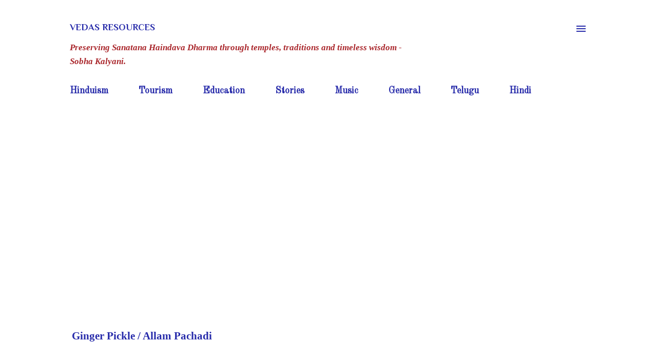

--- FILE ---
content_type: text/html; charset=utf-8
request_url: https://www.google.com/recaptcha/api2/aframe
body_size: 45
content:
<!DOCTYPE HTML><html><head><meta http-equiv="content-type" content="text/html; charset=UTF-8"></head><body><script nonce="lSgFxjcn3HsoBx2rYk8HeA">/** Anti-fraud and anti-abuse applications only. See google.com/recaptcha */ try{var clients={'sodar':'https://pagead2.googlesyndication.com/pagead/sodar?'};window.addEventListener("message",function(a){try{if(a.source===window.parent){var b=JSON.parse(a.data);var c=clients[b['id']];if(c){var d=document.createElement('img');d.src=c+b['params']+'&rc='+(localStorage.getItem("rc::a")?sessionStorage.getItem("rc::b"):"");window.document.body.appendChild(d);sessionStorage.setItem("rc::e",parseInt(sessionStorage.getItem("rc::e")||0)+1);localStorage.setItem("rc::h",'1769012639045');}}}catch(b){}});window.parent.postMessage("_grecaptcha_ready", "*");}catch(b){}</script></body></html>